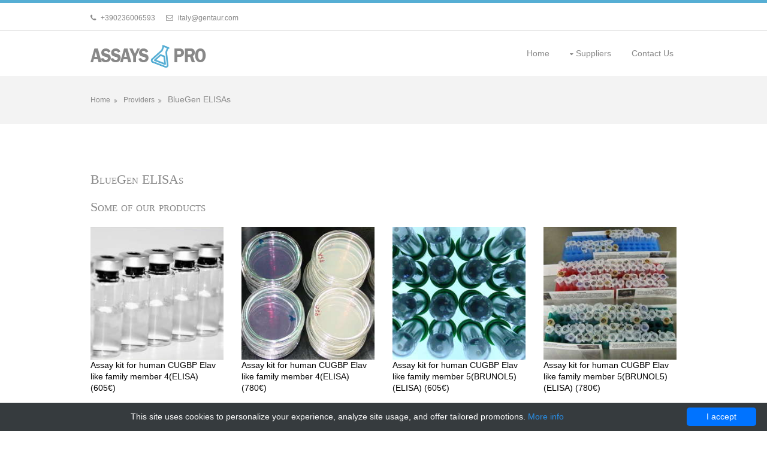

--- FILE ---
content_type: text/html; charset=UTF-8
request_url: http://assayspro.com/assays/197338-bluegen-elisas?page=371
body_size: 4867
content:
<!DOCTYPE html>
<html>
<head>
    <title> BlueGen ELISAs - Assay Kits - assayspro.com</title>
    <meta charset="utf-8"/>
    <style>/*!CSS Used from: Embedded*/@media all{.fa{display:inline-block;font:normal normal normal 14px/1 FontAwesome;font-size:inherit;text-rendering:auto;-webkit-font-smoothing:antialiased;-moz-osx-font-smoothing:grayscale}.fa-envelope-o:before{content:"\f003"}.fa-home:before{content:"\f015"}.fa-phone:before{content:"\f095"}.fa-building-o:before{content:"\f0f7"}.fa-archive:before{content:"\f187"}.fa-industry:before{content:"\f275"}}@media all{body{margin:0;padding:0;font-size:14px;line-height:1.4em}.nospace{margin:0;padding:0;list-style:none}.inline>li{display:inline-block;margin:0 20px 0 0}.inline>li:last-child{margin-right:0}.stretch{display:block;width:100%;margin:0 auto}.underlined{display:inline-block;position:relative;padding-bottom:15px}.underlined::after{display:block;position:absolute;bottom:0;left:50%;width:10%;height:2px;margin-left:-5%;content:""}.circle{border-radius:50%;background-clip:padding-box}.service{display:block;position:relative;width:100%;min-height:80px;margin:0;padding:0 0 0 70px;box-sizing:border-box}.service *{margin:0;padding:0}.service .icon{display:block;position:absolute;top:0;left:0;width:50px;height:50px;line-height:50px;text-align:center;font-size:26px}.service .heading{margin-bottom:10px}.clear,.group{display:block}.clear::before,.clear::after,.group::before,.group::after{display:table;content:""}.clear,.clear::after,.group,.group::after{clear:both}a{outline:0;text-decoration:none}.fl_left{float:left}.fl_right{float:right}img{width:auto;max-width:100%;height:auto;margin:0;padding:0;box-sizing:border-box;border:0;line-height:normal;vertical-align:middle}body,select{font-family:Verdana,Geneva,sans-serif}h1,h2,.heading{font-family:Georgia,times new roman,Times,serif}form{margin:0;padding:0;border:0}select{display:block;box-sizing:border-box;resize:none;outline:0;color:inherit;font-size:inherit;font-family:inherit;vertical-align:middle}h1,h2,.heading{margin:0 0 20px;font-size:22px;line-height:normal;font-weight:400;font-variant:small-caps}address{font-style:normal;font-weight:400}.wrapper{display:block;width:100%;margin:0;padding:0;text-align:left;word-wrap:break-word}#topbar,#header,#services,.container,#footer,#copyright{display:block;margin:0 auto}address,article,figure,footer,header,main,nav{display:block;margin:0;padding:0}.one_third,.one_quarter{display:inline-block;float:left;margin:0 0 0 3.06748466257669%;list-style:none;box-sizing:border-box}.first{margin-left:0;clear:left}.one_quarter{width:22.69938650306748%}.one_third{width:31.28834355828221%}.btmspace-10{margin-bottom:10px}.btmspace-50{margin-bottom:50px}}@media all{.row0{border-top:5px solid}.row1{border-top:1px solid}.row4{border-top:5px solid}.row5{border-top:1px solid}#topbar{padding:10px 0;font-size:12px}#topbar .fl_left{padding-top:6px}#topbar .fl_left .inline>li{margin-right:15px}#topbar .fl_left .inline>li i{margin-right:5px}#header #logo{margin:24px 0 0}#header #logo h1{margin:0;padding:0;font-size:26px;font-variant:small-caps}#services{padding:50px 0}.container{padding:80px 0}#footer{padding:80px 0;text-align:center}#copyright{padding:30px 0}#copyright p{margin:0;padding:0}nav ul{margin:0;padding:0;list-style:none}#mainav .drop::after{position:absolute;font-family:fontawesome;font-size:10px;line-height:10px}#mainav{margin-top:-1px;line-height:normal}#mainav ul ul{z-index:9999;position:absolute;width:160px}#mainav li{display:inline-block;position:relative;margin:0 20px 0 0;padding:0}#mainav li:last-child{margin-right:0}#mainav li li{width:100%;margin:0}#mainav li a{display:block;padding:30px 5px;border:solid;border-width:1px 0 0}#mainav li li a{border-width:0 0 1px}#mainav .drop{padding-left:15px}#mainav li li a{display:block;margin:0;padding:10px 15px}#mainav .drop:after{content:"\f0d7"}#mainav .drop:after{top:35px;left:5px}#mainav ul ul{display:none}#mainav ul li:hover>ul{display:block}#mainav form{display:none;margin:0;padding:20px 0}#mainav form select,#mainav form select option{display:block;cursor:pointer;outline:0}#mainav form select{width:100%;padding:5px;border:1px solid}#mainav form select option{margin:5px;padding:0;border:0}#gallery{display:block;width:100%;margin-bottom:50px}#gallery li{margin-bottom:30px}body{color:#888;background-color:#fff}a{color:#56aed4}.underlined::after{background-color:#56aed4}.icon{color:#fff;background-color:#000}.red{background-color:#dc8b8a}.orange{background-color:#ec9700}.green{background-color:#a7dfc4}.row0{color:#888;background-color:#fff;border-color:#56aed4}.row1,.row1 a{color:#888;background-color:#fff}.row1{border-color:#d7d7d7}.row2{color:#888;background-color:#f3f3f3}.row3{color:#888;background-color:#fff}.row4{color:#888;background-color:#272727;border-color:#f3f3f3}.row5,.row5 a{color:#888;background-color:#272727}.row5{border-color:#000}#header #logo h1 a{color:inherit;background-color:inherit}#footer-menu{list-style:none;text-align:right}#mainav li a{color:inherit;border-color:#d7d7d7}#mainav .active a,#mainav a:hover,#mainav li:hover>a{color:#56aed4;border-color:#56aed4}#mainav li li a{color:#fff;background-color:rgba(0,0,0,.6);border-color:rgba(0,0,0,.6)}#mainav li li:hover>a{color:#fff;background-color:#56aed4}#mainav form select{border-color:#d7d7d7}@media screen and (min-width:180px) and (max-width:750px){.fl_left,.fl_right{display:block;float:none}.one_third,.one_quarter{display:block;float:none;width:auto;margin:0 0 30px;padding:0}}@media screen and (min-width:180px) and (max-width:900px){#topbar,#header,#services,.container,#footer,#copyright{max-width:95%}#topbar{padding:10px 0;text-align:center}#topbar .fl_left{padding:0}#header #logo{text-align:center}#services{padding:50px 0 20px}#mainav ul{display:none}#mainav form{display:block}.container{padding:50px 0 30px}#copyright{text-align:center}#copyright p:first-of-type{margin-bottom:10px}}@media screen and (min-width:978px){#topbar,#header,#services,.container,#footer,#copyright{max-width:978px}}.product-name{text-alingn:center;color:#000;transition:.3s ease-in-out}.product-name:hover{color:#56aed4}}/*!CSS Used from: /assayspro/styles/fontawesome.min.css ; media=all*/@media all{.fa{display:inline-block;font:normal normal normal 14px/1 FontAwesome;font-size:inherit;text-rendering:auto;-webkit-font-smoothing:antialiased;-moz-osx-font-smoothing:grayscale}.fa-envelope-o:before{content:"\f003"}.fa-home:before{content:"\f015"}.fa-phone:before{content:"\f095"}.fa-building-o:before{content:"\f0f7"}.fa-archive:before{content:"\f187"}.fa-industry:before{content:"\f275"}}/*!CSS Used from: /assayspro/styles/framework.min.css ; media=all*/@media all{body{margin:0;padding:0;font-size:14px;line-height:1.4em}.nospace{margin:0;padding:0;list-style:none}.inline>li{display:inline-block;margin:0 20px 0 0}.inline>li:last-child{margin-right:0}.stretch{display:block;width:100%;margin:0 auto}.underlined{display:inline-block;position:relative;padding-bottom:15px}.underlined::after{display:block;position:absolute;bottom:0;left:50%;width:10%;height:2px;margin-left:-5%;content:""}.circle{border-radius:50%;background-clip:padding-box}.service{display:block;position:relative;width:100%;min-height:80px;margin:0;padding:0 0 0 70px;box-sizing:border-box}.service *{margin:0;padding:0}.service .icon{display:block;position:absolute;top:0;left:0;width:50px;height:50px;line-height:50px;text-align:center;font-size:26px}.service .heading{margin-bottom:10px}.clear,.group{display:block}.clear::before,.clear::after,.group::before,.group::after{display:table;content:""}.clear,.clear::after,.group,.group::after{clear:both}a{outline:0;text-decoration:none}.fl_left{float:left}.fl_right{float:right}img{width:auto;max-width:100%;height:auto;margin:0;padding:0;box-sizing:border-box;border:0;line-height:normal;vertical-align:middle}body,select{font-family:Verdana,Geneva,sans-serif}h1,h2,.heading{font-family:Georgia,times new roman,Times,serif}form{margin:0;padding:0;border:0}select{display:block;box-sizing:border-box;resize:none;outline:0;color:inherit;font-size:inherit;font-family:inherit;vertical-align:middle}h1,h2,.heading{margin:0 0 20px;font-size:22px;line-height:normal;font-weight:400;font-variant:small-caps}address{font-style:normal;font-weight:400}.wrapper{display:block;width:100%;margin:0;padding:0;text-align:left;word-wrap:break-word}#topbar,#header,#services,.container,#footer,#copyright{display:block;margin:0 auto}address,article,figure,footer,header,main,nav{display:block;margin:0;padding:0}.one_third,.one_quarter{display:inline-block;float:left;margin:0 0 0 3.06748466257669%;list-style:none;box-sizing:border-box}.first{margin-left:0;clear:left}.one_quarter{width:22.69938650306748%}.one_third{width:31.28834355828221%}.btmspace-10{margin-bottom:10px}.btmspace-50{margin-bottom:50px}}/*!CSS Used from: /assayspro/styles/layout.min.css ; media=all*/@media all{body{min-width:320px}.row0{border-top:5px solid}.row1{border-top:1px solid}.row4{border-top:5px solid}.row5{border-top:1px solid}#topbar{padding:10px 0;font-size:12px}#topbar .fl_left{padding-top:6px}#topbar .fl_left .inline>li{margin-right:15px}#topbar .fl_left .inline>li i{margin-right:5px}#header #logo{margin:24px 0 0}#header #logo h1{margin:0;padding:0;font-size:26px;font-variant:small-caps}#services{padding:50px 0}.container{padding:80px 0}#footer{padding:80px 0;text-align:center}#copyright{padding:30px 0}#copyright p{margin:0;padding:0}nav ul{margin:0;padding:0;list-style:none}#mainav .drop::after{position:absolute;font-family:fontawesome;font-size:10px;line-height:10px}#mainav{margin-top:-1px;line-height:normal}#mainav ul ul{z-index:9999;position:absolute;width:160px}#mainav li{display:inline-block;position:relative;margin:0 20px 0 0;padding:0}#mainav li:last-child{margin-right:0}#mainav li li{width:100%;margin:0}#mainav li a{display:block;padding:30px 5px;border:solid;border-width:1px 0 0}#mainav li li a{border-width:0 0 1px}#mainav .drop{padding-left:15px}#mainav li li a{display:block;margin:0;padding:10px 15px}#mainav .drop:after{content:"\f0d7"}#mainav .drop:after{top:35px;left:5px}#mainav ul ul{display:none}#mainav ul li:hover>ul{display:block}#mainav form{display:none;margin:0;padding:20px 0}#mainav form select,#mainav form select option{display:block;cursor:pointer;outline:0}#mainav form select{width:100%;padding:5px;border:1px solid}#mainav form select option{margin:5px;padding:0;border:0}#gallery{display:block;width:100%;margin-bottom:50px}#gallery li{margin-bottom:30px}body{color:#888;background-color:#fff}a{color:#56aed4}.underlined::after{background-color:#56aed4}.icon{color:#fff;background-color:#000}.red{background-color:#dc8b8a}.orange{background-color:#ec9700}.green{background-color:#a7dfc4}.row0{color:#888;background-color:#fff;border-color:#56aed4}.row1,.row1 a{color:#888;background-color:#fff}.row1{border-color:#d7d7d7}.row2{color:#888;background-color:#f3f3f3}.row3{color:#888;background-color:#fff}.row4{color:#888;background-color:#272727;border-color:#f3f3f3}.row5,.row5 a{color:#888;background-color:#272727}.row5{border-color:#000}#header #logo h1 a{color:inherit;background-color:inherit}#footer-menu{list-style:none;text-align:right}#mainav li a{color:inherit;border-color:#d7d7d7}#mainav .active a,#mainav a:hover,#mainav li:hover>a{color:#56aed4;border-color:#56aed4}#mainav li li a{color:#fff;background-color:rgba(0,0,0,.6);border-color:rgba(0,0,0,.6)}#mainav li li:hover>a{color:#fff;background-color:#56aed4}#mainav form select{border-color:#d7d7d7}@media screen and (min-width:180px) and (max-width:750px){.fl_left,.fl_right{display:block;float:none}.one_third,.one_quarter{display:block;float:none;width:auto;margin:0 0 30px;padding:0}}@media screen and (min-width:180px) and (max-width:900px){#topbar,#header,#services,.container,#footer,#copyright{max-width:95%}#topbar{padding:10px 0;text-align:center}#topbar .fl_left{padding:0}#header #logo{text-align:center}#services{padding:50px 0 20px}#mainav ul{display:none}#mainav form{display:block}.container{padding:50px 0 30px}#copyright{text-align:center}#copyright p:first-of-type{margin-bottom:10px}}@media screen and (min-width:900px) and (max-width:977px){#topbar,#header,#services,.container,#footer,#copyright{max-width:95%}}@media screen and (min-width:978px){#topbar,#header,#services,.container,#footer,#copyright{max-width:978px}}.product-name{text-alingn:center;color:#000;transition:.3s ease-in-out}.product-name:hover{color:#56aed4}img{display:block;margin:0 auto}}/*!CSS Used fontfaces*/@font-face{font-family:fontawesome;src:url(/assayspro/styles/fonts/fontawesome-webfont.eot?v=4.7.0);src:url(/assayspro/styles/fonts/fontawesome-webfont.eot#iefix&v=4.7.0) format('embedded-opentype'),url(/assayspro/styles/fonts/fontawesome-webfont.woff2?v=4.7.0) format('woff2'),url(/assayspro/styles/fonts/fontawesome-webfont.woff?v=4.7.0) format('woff'),url(/assayspro/styles/fonts/fontawesome-webfont.ttf?v=4.7.0) format('truetype'),url(/assayspro/styles/fonts/fontawesome-webfont.svg?v=4.7.0#fontawesomeregular) format('svg');font-weight:400;font-style:normal}@font-face{font-family:fontawesome;src:url(/assayspro/styles/fonts/fontawesome-webfont.eot?v=4.7.0);src:url(/assayspro/styles/fonts/fontawesome-webfont.eot#iefix&v=4.7.0) format('embedded-opentype'),url(/assayspro/styles/fonts/fontawesome-webfont.woff2?v=4.7.0) format('woff2'),url(/assayspro/styles/fonts/fontawesome-webfont.woff?v=4.7.0) format('woff'),url(/assayspro/styles/fonts/fontawesome-webfont.ttf?v=4.7.0) format('truetype'),url(/assayspro/styles/fonts/fontawesome-webfont.svg?v=4.7.0#fontawesomeregular) format('svg');font-weight:400;font-style:normal}</style>
    <meta name="viewport" content="width=device-width, initial-scale=1.0, maximum-scale=1.0, user-scalable=no">
    <meta name="author" content="Assay Kits - assayspro.com"/>
            <script type="application/ld+json">[{"@context":"http://schema.org/","@type":"WebSite","url":"http://assayspro.com/","name":"Assay Kits for research laoratories","description":"Best source of assays Kits for laboratories"},{"@context":"http://schema.org/","@type":"BreadcrumbList","itemListElement":[{"@type":"ListItem","position":1,"item":{"id":"http://assayspro.com/","name":"Home"}},{"@type":"ListItem","position":2,"item":{"id":"http://assayspro.com/assays/197338-bluegen-elisas","name":"BlueGen ELISAs"}}]}]</script>
        <link rel="shortcut icon" href="data:image/x-icon;," type="image/x-icon"/>
            <link rel="canonical" href="http://assayspro.com/assays/197338-bluegen-elisas?page=371"/>
    </head>
<body id="top">
<div class="wrapper row0">
    <div id="topbar" class="clear">
                    <div class="fl_left">
            <ul class="nospace inline">
                <li><i class="fa fa-phone"></i> +390236006593</li>
                <li><i class="fa fa-envelope-o"></i> italy@gentaur.com</li>
            </ul>
            </div>    </div>
</div>
<div class="wrapper row1">
    <header id="header" class="clear">
        <div id="logo" class="fl_left">
            <h1><a href="/"><img src="/assayspro/logo.png" alt="AssaysPro"></a></h1>
        </div>
        <nav id="mainav" class="fl_right">
            <ul class="clear">
                                                                                        <li><a
                                        href="http://assayspro.com/">Home</a></li>
                                                                                                        <li><a
                                    class="drop"
                                    href="http://assayspro.com/assay">Suppliers</a>
                            <ul>
                                                                    <li><a
                                                href="http://assayspro.com/assays/197341-abbex">abbex</a></li>
                                                                    <li><a
                                                href="http://assayspro.com/assays/197391-acr">acr</a></li>
                                                                    <li><a
                                                href="http://assayspro.com/assays/197344-apexbio">Apexbio</a></li>
                                                                    <li><a
                                                href="http://assayspro.com/assays/197338-bluegen-elisas">BlueGen ELISAs</a></li>
                                                                    <li><a
                                                href="http://assayspro.com/assays/197430-chemnorm">ChemNorm</a></li>
                                                                    <li><a
                                                href="http://assayspro.com/assays/197440-geneasia">GeneAsia</a></li>
                                                                    <li><a
                                                href="http://assayspro.com/assays/197340-genways">genways</a></li>
                                                                    <li><a
                                                href="http://assayspro.com/assays/197425-glorybioscience">Glorybioscience</a></li>
                                                                    <li><a
                                                href="http://assayspro.com/assays/197342-mybiosource">MyBioSource</a></li>
                                                                    <li><a
                                                href="http://assayspro.com/assays/197380-pariselements">Pariselements</a></li>
                                                                    <li><a
                                                href="http://assayspro.com/assay">View more</a></li>
                                                            </ul>
                        </li>
                                                                                                                                                <li><a
                                        href="http://assayspro.com/contact-us">Contact Us</a></li>
                                                                        </ul>
        </nav>
    </header>
</div>


    <div class="wrapper row2">
    <div id="breadcrumb" class="clear">
        <ul>
            <li>
                <a href="/" title="Homepage">
                    Home
                </a>
            </li>
                            <li>
                    <a href="/assay">
                        Providers
                    </a>
                </li>
                                    <li>
                        BlueGen ELISAs
                    </li>
                                    </ul>
    </div>
</div>    <div class="wrapper row3">
        <main class="container clear">
            <h1>BlueGen ELISAs</h1>
                            <div id="gallery">
    <figure>
        <header class="heading">Some of our products</header>
        <ul class="nospace clear">
                            <li class="one_quarter first">
                    <a href="http://assayspro.com/assays/197338-bluegen-elisas/204383-cugbp-elav-like-family-member-4-elisa-kit">
                        <img src="/assayspro/assyas/0.jpg" alt="CUGBP Elav like family member 4 ELISA kit | Technique alternative | 01014454835">
                        <span class="product-name">Assay kit for human CUGBP Elav like family member 4(ELISA) (605&euro;)</span>
                    </a>
                </li>
                            <li class="one_quarter">
                    <a href="http://assayspro.com/assays/197338-bluegen-elisas/212487-cugbp-elav-like-family-member-4-elisa-kit">
                        <img src="/assayspro/assyas/10.jpg" alt="CUGBP Elav like family member 4 ELISA kit | Technique alternative | 01014463034">
                        <span class="product-name">Assay kit for human CUGBP Elav like family member 4(ELISA) (780&euro;)</span>
                    </a>
                </li>
                            <li class="one_quarter">
                    <a href="http://assayspro.com/assays/197338-bluegen-elisas/204388-cugbp-elav-like-family-member-5-brunol5-elisa-kit">
                        <img src="/assayspro/assyas/5.jpg" alt="CUGBP Elav like family member 5(BRUNOL5) ELISA kit | Technique alternative | 01014454840">
                        <span class="product-name">Assay kit for human CUGBP Elav like family member 5(BRUNOL5) (ELISA) (605&euro;)</span>
                    </a>
                </li>
                            <li class="one_quarter">
                    <a href="http://assayspro.com/assays/197338-bluegen-elisas/212492-cugbp-elav-like-family-member-5-brunol5-elisa-kit">
                        <img src="/assayspro/assyas/15.jpg" alt="CUGBP Elav like family member 5(BRUNOL5) ELISA kit | Technique alternative | 01014463039">
                        <span class="product-name">Assay kit for human CUGBP Elav like family member 5(BRUNOL5) (ELISA) (780&euro;)</span>
                    </a>
                </li>
                            <li class="one_quarter first">
                    <a href="http://assayspro.com/assays/197338-bluegen-elisas/204389-cugbp-elav-like-family-member-6-brunol6-elisa-kit">
                        <img src="/assayspro/assyas/6.jpg" alt="CUGBP Elav like family member 6(BRUNOL6) ELISA kit | Technique alternative | 01014454841">
                        <span class="product-name">Assay kit for human CUGBP Elav like family member 6(BRUNOL6) (ELISA) (605&euro;)</span>
                    </a>
                </li>
                            <li class="one_quarter">
                    <a href="http://assayspro.com/assays/197338-bluegen-elisas/212493-cugbp-elav-like-family-member-6-brunol6-elisa-kit">
                        <img src="/assayspro/assyas/16.jpg" alt="CUGBP Elav like family member 6(BRUNOL6) ELISA kit | Technique alternative | 01014463040">
                        <span class="product-name">Assay kit for human CUGBP Elav like family member 6(BRUNOL6) (ELISA) (780&euro;)</span>
                    </a>
                </li>
                            <li class="one_quarter">
                    <a href="http://assayspro.com/assays/197338-bluegen-elisas/205401-cullin-1-cul1-elisa-kit">
                        <img src="/assayspro/assyas/11.jpg" alt="Cullin 1(CUL1) ELISA kit | Technique alternative | 01014455858">
                        <span class="product-name">Assay kit for human Cullin 1(CUL1) (ELISA) (605&euro;)</span>
                    </a>
                </li>
                            <li class="one_quarter">
                    <a href="http://assayspro.com/assays/197338-bluegen-elisas/213505-cullin-1-cul1-elisa-kit">
                        <img src="/assayspro/assyas/2.jpg" alt="Cullin 1(CUL1) ELISA kit | Technique alternative | 01014464057">
                        <span class="product-name">Assay kit for human Cullin 1(CUL1) (ELISA) (780&euro;)</span>
                    </a>
                </li>
                            <li class="one_quarter first">
                    <a href="http://assayspro.com/assays/197338-bluegen-elisas/205402-cullin-2-cul2-elisa-kit">
                        <img src="/assayspro/assyas/12.jpg" alt="Cullin 2(CUL2) ELISA kit | Technique alternative | 01014455859">
                        <span class="product-name">Assay kit for human Cullin 2(CUL2) (ELISA) (605&euro;)</span>
                    </a>
                </li>
                            <li class="one_quarter">
                    <a href="http://assayspro.com/assays/197338-bluegen-elisas/213506-cullin-2-cul2-elisa-kit">
                        <img src="/assayspro/assyas/3.jpg" alt="Cullin 2(CUL2) ELISA kit | Technique alternative | 01014464058">
                        <span class="product-name">Assay kit for human Cullin 2(CUL2) (ELISA) (780&euro;)</span>
                    </a>
                </li>
                            <li class="one_quarter">
                    <a href="http://assayspro.com/assays/197338-bluegen-elisas/205403-cullin-3-cul3-elisa-kit">
                        <img src="/assayspro/assyas/13.jpg" alt="Cullin 3(CUL3) ELISA kit | Technique alternative | 01014455860">
                        <span class="product-name">Assay kit for human Cullin 3(CUL3) (ELISA) (605&euro;)</span>
                    </a>
                </li>
                            <li class="one_quarter">
                    <a href="http://assayspro.com/assays/197338-bluegen-elisas/213507-cullin-3-cul3-elisa-kit">
                        <img src="/assayspro/assyas/4.jpg" alt="Cullin 3(CUL3) ELISA kit | Technique alternative | 01014464059">
                        <span class="product-name">Assay kit for human Cullin 3(CUL3) (ELISA) (780&euro;)</span>
                    </a>
                </li>
                            <li class="one_quarter first">
                    <a href="http://assayspro.com/assays/197338-bluegen-elisas/205404-cullin-4a-cul4a-elisa-kit">
                        <img src="/assayspro/assyas/14.jpg" alt="Cullin 4A(CUL4A) ELISA kit | Technique alternative | 01014455861">
                        <span class="product-name">Assay kit for human Cullin 4A(CUL4A) (ELISA) (605&euro;)</span>
                    </a>
                </li>
                            <li class="one_quarter">
                    <a href="http://assayspro.com/assays/197338-bluegen-elisas/213508-cullin-4a-cul4a-elisa-kit">
                        <img src="/assayspro/assyas/5.jpg" alt="Cullin 4A(CUL4A) ELISA kit | Technique alternative | 01014464060">
                        <span class="product-name">Assay kit for human Cullin 4A(CUL4A) (ELISA) (780&euro;)</span>
                    </a>
                </li>
                            <li class="one_quarter">
                    <a href="http://assayspro.com/assays/197338-bluegen-elisas/205406-cullin-4b-cul4b-elisa-kit">
                        <img src="/assayspro/assyas/16.jpg" alt="Cullin 4B(CUL4B) ELISA kit | Technique alternative | 01014455863">
                        <span class="product-name">Assay kit for human Cullin 4B(CUL4B) (ELISA) (605&euro;)</span>
                    </a>
                </li>
                            <li class="one_quarter">
                    <a href="http://assayspro.com/assays/197338-bluegen-elisas/213509-cullin-4b-cul4b-elisa-kit">
                        <img src="/assayspro/assyas/6.jpg" alt="Cullin 4B(CUL4B) ELISA kit | Technique alternative | 01014464061">
                        <span class="product-name">Assay kit for human Cullin 4B(CUL4B) (ELISA) (780&euro;)</span>
                    </a>
                </li>
                            <li class="one_quarter first">
                    <a href="http://assayspro.com/assays/197338-bluegen-elisas/205405-cullin-5-cul5-elisa-kit">
                        <img src="/assayspro/assyas/15.jpg" alt="Cullin 5(CUL5) ELISA kit | Technique alternative | 01014455862">
                        <span class="product-name">Assay kit for human Cullin 5(CUL5) (ELISA) (605&euro;)</span>
                    </a>
                </li>
                            <li class="one_quarter">
                    <a href="http://assayspro.com/assays/197338-bluegen-elisas/213510-cullin-5-cul5-elisa-kit">
                        <img src="/assayspro/assyas/7.jpg" alt="Cullin 5(CUL5) ELISA kit | Technique alternative | 01014464062">
                        <span class="product-name">Assay kit for human Cullin 5(CUL5) (ELISA) (780&euro;)</span>
                    </a>
                </li>
                            <li class="one_quarter">
                    <a href="http://assayspro.com/assays/197338-bluegen-elisas/205407-cullin-7-cul7-elisa-kit">
                        <img src="/assayspro/assyas/17.jpg" alt="Cullin 7(CUL7) ELISA kit | Technique alternative | 01014455864">
                        <span class="product-name">Assay kit for human Cullin 7(CUL7) (ELISA) (605&euro;)</span>
                    </a>
                </li>
                            <li class="one_quarter">
                    <a href="http://assayspro.com/assays/197338-bluegen-elisas/213511-cullin-7-cul7-elisa-kit">
                        <img src="/assayspro/assyas/8.jpg" alt="Cullin 7(CUL7) ELISA kit | Technique alternative | 01014464063">
                        <span class="product-name">Assay kit for human Cullin 7(CUL7) (ELISA) (780&euro;)</span>
                    </a>
                </li>
                                                                    <nav class="pagination">
            <ul>
                                    <li>
                        <a href="?page=370">&laquo; Previous</a>
                    </li>
                                                    <li><strong>&hellip;</strong></li>                                    <li>
                        <a href="?page=368">368</a>
                                            </li>
                                    <li>
                        <a href="?page=369">369</a>
                                            </li>
                                    <li>
                        <a href="?page=370">370</a>
                                            </li>
                                    <li class="current"><strong>371</strong>                    </li>
                                    <li>
                        <a href="?page=372">372</a>
                                            </li>
                                    <li>
                        <a href="?page=373">373</a>
                                            </li>
                                    <li>
                        <a href="?page=374">374</a>
                                            </li>
                                                    <li><strong>&hellip;</strong></li>                                    <li>
                        <a href="?page=372" class="button small">Next &raquo;</a>
                    </li>
                            </ul>
        </nav>
            </ul>
    </figure>
</div>                                </main>
    </div>
<div class="wrapper row4">
    <footer id="footer" class="clear">
        <!-- ################################################################################################ -->
        <h2 class="underlined btmspace-50">AssaysPro.com</h2>
        <div class="group">
            <div class="one_third first">
                                    <address>
                    GENTAUR SRL IVA
                    <p>Piazza Giacomo Matteotti 6<br />24122 Bergamo<br />Tel: +39&nbsp;02 36 00 65 93<br />Fax: +39 02 36 00 65 94<br />E-Mail:&nbsp;<a href="mailto:italy@gentaur.com">italy@gentaur.com</a><br />Website: <a href="https://gentaur.it">https://gentaur.it</a></p>
                    </address>            </div>
            <div class="one_third">
                                    <ul class="nospace">
                    <li class="btmspace-10"><span class="fa fa-phone"></span> +390236006593</li>
                    <li><span class="fa fa-envelope-o"></span> italy@gentaur.com</li>
                    </ul>            </div>
            <div class="one_third">
                <ul id="footer-menu">
                                                                        <li><a href="http://assayspro.com/">Home <i
                                            class="fa fa-home"></i> </a></li>
                                                                                                <li><a href="http://assayspro.com/assay">Suppliers</a></li>
                                                                                                                                            <li><a href="http://assayspro.com/contact-us">Contact Us</a></li>
                                                            </ul>
            </div>
        </div>
    </footer>
</div>
<div class="wrapper row5">
    <div id="copyright" class="clear">
        <p class="fl_left">Copyright &copy; 2018 - All Rights Reserved - <a href="#">AssaysPro.com</a></p>
        <p class="fl_right">Template by <a target="_blank" href="https://www.os-templates.com/"
                                           title="Free Website Templates" rel="nofollow">OS Templates</a></p>
    </div>
</div><script src="/assayspro/scripts/jquery.min.js" defer></script>
<script src="/assayspro/scripts/jquery.mobilemenu.min.js" defer></script>
<link rel="stylesheet" href="/assayspro/styles/fontawesome.min.css" media="none" onload="if(media!=='all')media='all'"/>
<link rel="stylesheet" href="/assayspro/styles/framework.min.css" media="none" onload="if(media!=='all')media='all'"/>
<link rel="stylesheet" href="/assayspro/styles/layout.min.css" media="none" onload="if(media!=='all')media='all'"/>
<script type="text/javascript" id="cookieinfo"
        src="//cookieinfoscript.com/js/cookieinfo.min.js"
        data-bg="#363b3e" data-fg="#FFF" data-link="#2990ea" data-cookie="CookieInfoScript"
        data-text-align="center" data-close-text="I accept" data-divlinkbg="#0073ff" data-divlink="#FFF"
        data-message="This site uses cookies to personalize your experience, analyze site usage, and offer tailored promotions.">
</script></body>
</html>

